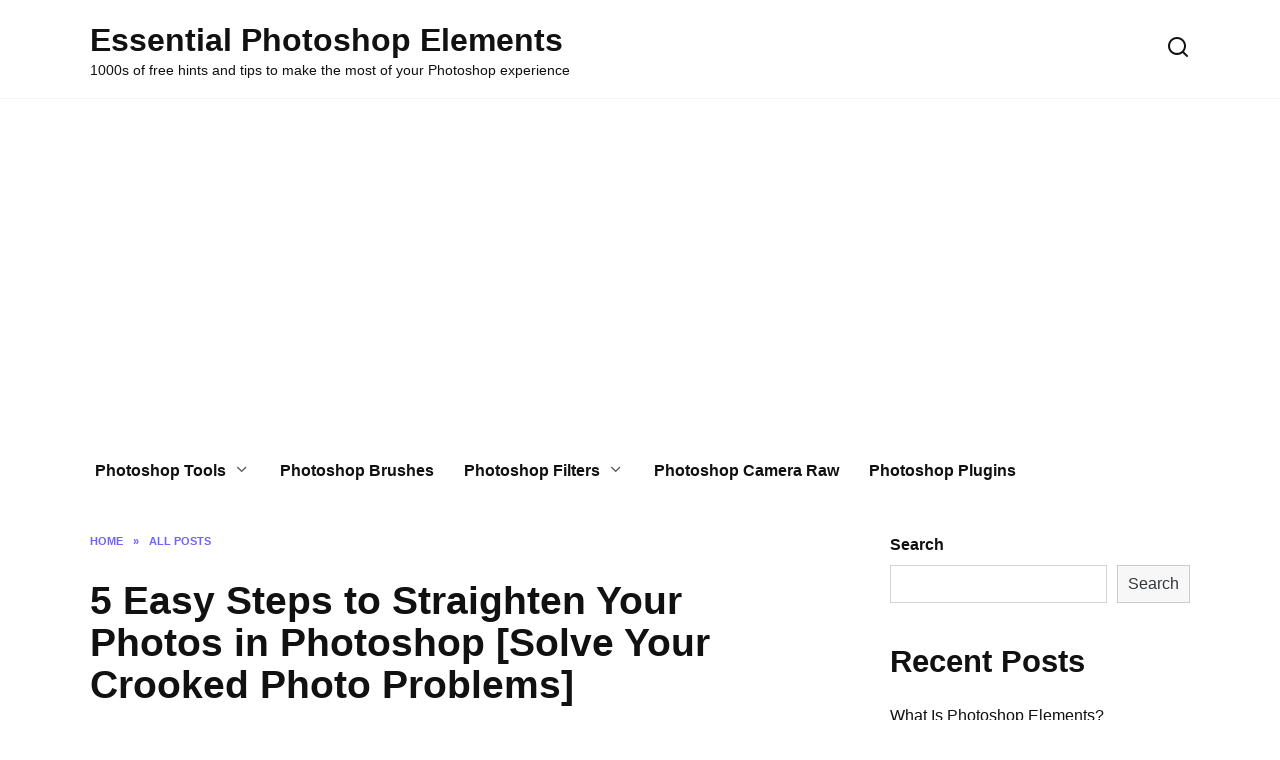

--- FILE ---
content_type: text/html; charset=UTF-8
request_url: https://essential-photoshop-elements.com/5-easy-steps-to-straighten-your-photos-in-photoshop-solve-your-crooked-photo-problems/
body_size: 20126
content:
<!doctype html><html dir="ltr" lang="en-US" prefix="og: https://ogp.me/ns#"><head><meta charset="UTF-8"><meta name="viewport" content="width=device-width, initial-scale=1"><title>5 Easy Steps to Straighten Your Photos in Photoshop [Solve Your Crooked Photo Problems] - Essential Photoshop Elements (UPDATE 👍)</title><meta name="description" content="Short answer: Straighten photo in Photoshop Straightening a crooked photo in Photoshop can easily be done using the Crop tool. Select the tool, then click and drag along the horizon line or any other straight edge. Go to Image &gt; Rotate Canvas &gt; Arbitrary to automatically straighten your image based on your crop selection. The" /><meta name="robots" content="max-image-preview:large" /><link rel="canonical" href="https://essential-photoshop-elements.com/5-easy-steps-to-straighten-your-photos-in-photoshop-solve-your-crooked-photo-problems/" /><meta name="generator" content="All in One SEO (AIOSEO) 4.8.4.1" /><meta property="og:locale" content="en_US" /><meta property="og:site_name" content="Essential Photoshop Elements - 1000s of free hints and tips to make the most of your Photoshop experience" /><meta property="og:type" content="article" /><meta property="og:title" content="5 Easy Steps to Straighten Your Photos in Photoshop [Solve Your Crooked Photo Problems] - Essential Photoshop Elements (UPDATE 👍)" /><meta property="og:description" content="Short answer: Straighten photo in Photoshop Straightening a crooked photo in Photoshop can easily be done using the Crop tool. Select the tool, then click and drag along the horizon line or any other straight edge. Go to Image &gt; Rotate Canvas &gt; Arbitrary to automatically straighten your image based on your crop selection. The" /><meta property="og:url" content="https://essential-photoshop-elements.com/5-easy-steps-to-straighten-your-photos-in-photoshop-solve-your-crooked-photo-problems/" /><meta property="article:published_time" content="2023-03-02T07:18:31+00:00" /><meta property="article:modified_time" content="2023-03-02T07:18:31+00:00" /><meta name="twitter:card" content="summary_large_image" /><meta name="twitter:title" content="5 Easy Steps to Straighten Your Photos in Photoshop [Solve Your Crooked Photo Problems] - Essential Photoshop Elements (UPDATE 👍)" /><meta name="twitter:description" content="Short answer: Straighten photo in Photoshop Straightening a crooked photo in Photoshop can easily be done using the Crop tool. Select the tool, then click and drag along the horizon line or any other straight edge. Go to Image &gt; Rotate Canvas &gt; Arbitrary to automatically straighten your image based on your crop selection. The" /><link href='https://fonts.gstatic.com' crossorigin='anonymous' rel='preconnect' /><link href='https://fonts.googleapis.com' rel='preconnect' /><link href='https://connect.facebook.net' rel='preconnect' /><link href='https://www.google-analytics.com' rel='preconnect' /><link href='https://www.googletagmanager.com' rel='preconnect' /><link rel="alternate" title="oEmbed (JSON)" type="application/json+oembed" href="https://essential-photoshop-elements.com/wp-json/oembed/1.0/embed?url=https%3A%2F%2Fessential-photoshop-elements.com%2F5-easy-steps-to-straighten-your-photos-in-photoshop-solve-your-crooked-photo-problems%2F" /><link rel="alternate" title="oEmbed (XML)" type="text/xml+oembed" href="https://essential-photoshop-elements.com/wp-json/oembed/1.0/embed?url=https%3A%2F%2Fessential-photoshop-elements.com%2F5-easy-steps-to-straighten-your-photos-in-photoshop-solve-your-crooked-photo-problems%2F&#038;format=xml" /><style id='wp-img-auto-sizes-contain-inline-css' type='text/css'>img:is([sizes=auto i],[sizes^="auto," i]){contain-intrinsic-size:3000px 1500px}</style><style id='classic-theme-styles-inline-css' type='text/css'>/*! This file is auto-generated */
.wp-block-button__link{color:#fff;background-color:#32373c;border-radius:9999px;box-shadow:none;text-decoration:none;padding:calc(.667em + 2px) calc(1.333em + 2px);font-size:1.125em}.wp-block-file__button{background:#32373c;color:#fff;text-decoration:none}</style><link rel='stylesheet' id='reboot-style-cleared-css' href='https://essential-photoshop-elements.com/wp-content/plugins/optimify/assets/css/reboot-cleared.min.css'  media='all' /> <script type="text/javascript" src="https://essential-photoshop-elements.com/wp-includes/js/jquery/jquery.min.js" id="jquery-core-js"></script> <link rel="https://api.w.org/" href="https://essential-photoshop-elements.com/wp-json/" /><link rel="alternate" title="JSON" type="application/json" href="https://essential-photoshop-elements.com/wp-json/wp/v2/posts/8306" /><link rel="EditURI" type="application/rsd+xml" title="RSD" href="https://essential-photoshop-elements.com/xmlrpc.php?rsd" /><meta name="generator" content="WordPress 6.9" /><link rel='shortlink' href='https://essential-photoshop-elements.com/?p=8306' />  <script defer src="https://www.googletagmanager.com/gtag/js?id=G-TW15HHKBP1"></script> <script defer src="[data-uri]"></script> <script async src="https://pagead2.googlesyndication.com/pagead/js/adsbygoogle.js?client=ca-pub-3548595283920585"
     crossorigin="anonymous"></script> <script type="application/ld+json">{"@context":"https://schema.org","@type":"FAQPage","name":"Common FAQs About Straightening Photos in Photoshop, Answered!","description":"Straightening a crooked photo in Photoshop can easily be done using the Crop tool. Select the tool, then click and drag along the horizon line or any other straight edge. Go to Image > Rotate Canvas > Arbitrary to automatically straighten your image based on your crop selection.","mainEntity":[{"@type":"Question","name":"Q1: What's The Most Straightforward Method Of Fixing A Crooked Image?","acceptedAnswer":{"@type":"Answer","text":"Ans: The easiest way to straighten a crooked image on Photoshop is using the ruler tool. With this tool selected from the toolbox menu on the left side of your workspace, draw a line along any edge of the image that should be straight (such as a horizon or building facade), then go to Image > Image Rotation > Arbitrary…"}},{"@type":"Question","name":"Q2: Won't Straightening An Image And Cropping It Result In The Loss Of Image Detail?","acceptedAnswer":{"@type":"Answer","text":"Ans: Yes and No! When you need to crop your crooked photograph during correcting its arrangement for sharpness, you'll definitely lose some information as per its original state. However, modern digital cameras capture high-resolution images allowing even minor chances when cropping that usually don't cause noticeable deterioration."}},{"@type":"Question","name":"Q3: Is It Possible To Batch-Straighten Multiple Photos At Once?","acceptedAnswer":{"@type":"Answer","text":"Ans: If you've multiple crooked images waiting for editing purposes and want them fixed fastly without eating much time- Photo Mechanic Plus is here for instant and batch editing needs! This software not only helps you organize & select photos but also offers quick rotation correction solutions to straighten all kinds of misaligned pictures efficiently."}},{"@type":"Question","name":"Q4: Can You Correct Fish Eye Distortion Using These Methods Too?","acceptedAnswer":{"@type":"Answer","text":"Ans: Yes! For fixing fisheye distortion or wide-angle lenses' curvature distortion, Photoshop's `Adaptive Wide Angle` filter is the go-to method! The tool automatically reduces distortions and adjusts perspective by allowing you to draw grids or lines on your photo to indicate which elements should be made straight or even."}},{"@type":"Question","name":"Q5: Any Other Tips Or Common Mistakes To Avoid?","acceptedAnswer":{"@type":"Answer","text":"Ans: Always make sure to shoot in RAW format rather than JPEG. This way, you'll have more information available for correcting misaligned photos! Additionally, using the crop tool instead of the straighten option can often result in unnecessary cropping & cut-out of the required parts while fixing picture arrangements."}}]}</script><link rel="preload" href="https://essential-photoshop-elements.com/wp-content/themes/reboot/assets/fonts/wpshop-core.ttf" as="font" crossorigin><link rel="prefetch" href="https://essential-photoshop-elements.com/wp-content/uploads/2023/04/tamlier_unsplash_5-Easy-Steps-to-Straighten-Your-Photos-in-Photoshop--5BSolve-Your-Crooked-Photo-Problems-5D_1681680492.webp" as="image" crossorigin><link rel="icon" href="https://essential-photoshop-elements.com/wp-content/uploads/2023/03/cropped-essential-photoshop-elements-150x150.webp" sizes="32x32" /><link rel="icon" href="https://essential-photoshop-elements.com/wp-content/uploads/2023/03/cropped-essential-photoshop-elements-300x300.webp" sizes="192x192" /><link rel="apple-touch-icon" href="https://essential-photoshop-elements.com/wp-content/uploads/2023/03/cropped-essential-photoshop-elements-300x300.webp" /><meta name="msapplication-TileImage" content="https://essential-photoshop-elements.com/wp-content/uploads/2023/03/cropped-essential-photoshop-elements-300x300.webp" /><style id='wp-block-categories-inline-css' type='text/css'>.wp-block-categories{box-sizing:border-box}.wp-block-categories.alignleft{margin-right:2em}.wp-block-categories.alignright{margin-left:2em}.wp-block-categories.wp-block-categories-dropdown.aligncenter{text-align:center}.wp-block-categories .wp-block-categories__label{display:block;width:100%}</style><style id='wp-block-heading-inline-css' type='text/css'>h1:where(.wp-block-heading).has-background,h2:where(.wp-block-heading).has-background,h3:where(.wp-block-heading).has-background,h4:where(.wp-block-heading).has-background,h5:where(.wp-block-heading).has-background,h6:where(.wp-block-heading).has-background{padding:1.25em 2.375em}h1.has-text-align-left[style*=writing-mode]:where([style*=vertical-lr]),h1.has-text-align-right[style*=writing-mode]:where([style*=vertical-rl]),h2.has-text-align-left[style*=writing-mode]:where([style*=vertical-lr]),h2.has-text-align-right[style*=writing-mode]:where([style*=vertical-rl]),h3.has-text-align-left[style*=writing-mode]:where([style*=vertical-lr]),h3.has-text-align-right[style*=writing-mode]:where([style*=vertical-rl]),h4.has-text-align-left[style*=writing-mode]:where([style*=vertical-lr]),h4.has-text-align-right[style*=writing-mode]:where([style*=vertical-rl]),h5.has-text-align-left[style*=writing-mode]:where([style*=vertical-lr]),h5.has-text-align-right[style*=writing-mode]:where([style*=vertical-rl]),h6.has-text-align-left[style*=writing-mode]:where([style*=vertical-lr]),h6.has-text-align-right[style*=writing-mode]:where([style*=vertical-rl]){rotate:180deg}</style><style id='wp-block-latest-posts-inline-css' type='text/css'>.wp-block-latest-posts{box-sizing:border-box}.wp-block-latest-posts.alignleft{margin-right:2em}.wp-block-latest-posts.alignright{margin-left:2em}.wp-block-latest-posts.wp-block-latest-posts__list{list-style:none}.wp-block-latest-posts.wp-block-latest-posts__list li{clear:both;overflow-wrap:break-word}.wp-block-latest-posts.is-grid{display:flex;flex-wrap:wrap}.wp-block-latest-posts.is-grid li{margin:0 1.25em 1.25em 0;width:100%}@media (min-width:600px){.wp-block-latest-posts.columns-2 li{width:calc(50% - .625em)}.wp-block-latest-posts.columns-2 li:nth-child(2n){margin-right:0}.wp-block-latest-posts.columns-3 li{width:calc(33.33333% - .83333em)}.wp-block-latest-posts.columns-3 li:nth-child(3n){margin-right:0}.wp-block-latest-posts.columns-4 li{width:calc(25% - .9375em)}.wp-block-latest-posts.columns-4 li:nth-child(4n){margin-right:0}.wp-block-latest-posts.columns-5 li{width:calc(20% - 1em)}.wp-block-latest-posts.columns-5 li:nth-child(5n){margin-right:0}.wp-block-latest-posts.columns-6 li{width:calc(16.66667% - 1.04167em)}.wp-block-latest-posts.columns-6 li:nth-child(6n){margin-right:0}}:root :where(.wp-block-latest-posts.is-grid){padding:0}:root :where(.wp-block-latest-posts.wp-block-latest-posts__list){padding-left:0}.wp-block-latest-posts__post-author,.wp-block-latest-posts__post-date{display:block;font-size:.8125em}.wp-block-latest-posts__post-excerpt,.wp-block-latest-posts__post-full-content{margin-bottom:1em;margin-top:.5em}.wp-block-latest-posts__featured-image a{display:inline-block}.wp-block-latest-posts__featured-image img{height:auto;max-width:100%;width:auto}.wp-block-latest-posts__featured-image.alignleft{float:left;margin-right:1em}.wp-block-latest-posts__featured-image.alignright{float:right;margin-left:1em}.wp-block-latest-posts__featured-image.aligncenter{margin-bottom:1em;text-align:center}</style><style id='wp-block-search-inline-css' type='text/css'>.wp-block-search__button{margin-left:10px;word-break:normal}.wp-block-search__button.has-icon{line-height:0}.wp-block-search__button svg{height:1.25em;min-height:24px;min-width:24px;width:1.25em;fill:currentColor;vertical-align:text-bottom}:where(.wp-block-search__button){border:1px solid #ccc;padding:6px 10px}.wp-block-search__inside-wrapper{display:flex;flex:auto;flex-wrap:nowrap;max-width:100%}.wp-block-search__label{width:100%}.wp-block-search.wp-block-search__button-only .wp-block-search__button{box-sizing:border-box;display:flex;flex-shrink:0;justify-content:center;margin-left:0;max-width:100%}.wp-block-search.wp-block-search__button-only .wp-block-search__inside-wrapper{min-width:0!important;transition-property:width}.wp-block-search.wp-block-search__button-only .wp-block-search__input{flex-basis:100%;transition-duration:.3s}.wp-block-search.wp-block-search__button-only.wp-block-search__searchfield-hidden,.wp-block-search.wp-block-search__button-only.wp-block-search__searchfield-hidden .wp-block-search__inside-wrapper{overflow:hidden}.wp-block-search.wp-block-search__button-only.wp-block-search__searchfield-hidden .wp-block-search__input{border-left-width:0!important;border-right-width:0!important;flex-basis:0;flex-grow:0;margin:0;min-width:0!important;padding-left:0!important;padding-right:0!important;width:0!important}:where(.wp-block-search__input){appearance:none;border:1px solid #949494;flex-grow:1;font-family:inherit;font-size:inherit;font-style:inherit;font-weight:inherit;letter-spacing:inherit;line-height:inherit;margin-left:0;margin-right:0;min-width:3rem;padding:8px;text-decoration:unset!important;text-transform:inherit}:where(.wp-block-search__button-inside .wp-block-search__inside-wrapper){background-color:#fff;border:1px solid #949494;box-sizing:border-box;padding:4px}:where(.wp-block-search__button-inside .wp-block-search__inside-wrapper) .wp-block-search__input{border:none;border-radius:0;padding:0 4px}:where(.wp-block-search__button-inside .wp-block-search__inside-wrapper) .wp-block-search__input:focus{outline:none}:where(.wp-block-search__button-inside .wp-block-search__inside-wrapper) :where(.wp-block-search__button){padding:4px 8px}.wp-block-search.aligncenter .wp-block-search__inside-wrapper{margin:auto}.wp-block[data-align=right] .wp-block-search.wp-block-search__button-only .wp-block-search__inside-wrapper{float:right}</style><style id='wp-block-search-theme-inline-css' type='text/css'>.wp-block-search .wp-block-search__label{font-weight:700}.wp-block-search__button{border:1px solid #ccc;padding:.375em .625em}</style><style id='wp-block-group-inline-css' type='text/css'>.wp-block-group{box-sizing:border-box}:where(.wp-block-group.wp-block-group-is-layout-constrained){position:relative}</style><style id='wp-block-group-theme-inline-css' type='text/css'>:where(.wp-block-group.has-background){padding:1.25em 2.375em}</style><style id='global-styles-inline-css' type='text/css'>:root{--wp--preset--aspect-ratio--square:1;--wp--preset--aspect-ratio--4-3:4/3;--wp--preset--aspect-ratio--3-4:3/4;--wp--preset--aspect-ratio--3-2:3/2;--wp--preset--aspect-ratio--2-3:2/3;--wp--preset--aspect-ratio--16-9:16/9;--wp--preset--aspect-ratio--9-16:9/16;--wp--preset--color--black:#000;--wp--preset--color--cyan-bluish-gray:#abb8c3;--wp--preset--color--white:#fff;--wp--preset--color--pale-pink:#f78da7;--wp--preset--color--vivid-red:#cf2e2e;--wp--preset--color--luminous-vivid-orange:#ff6900;--wp--preset--color--luminous-vivid-amber:#fcb900;--wp--preset--color--light-green-cyan:#7bdcb5;--wp--preset--color--vivid-green-cyan:#00d084;--wp--preset--color--pale-cyan-blue:#8ed1fc;--wp--preset--color--vivid-cyan-blue:#0693e3;--wp--preset--color--vivid-purple:#9b51e0;--wp--preset--gradient--vivid-cyan-blue-to-vivid-purple:linear-gradient(135deg,#0693e3 0%,#9b51e0 100%);--wp--preset--gradient--light-green-cyan-to-vivid-green-cyan:linear-gradient(135deg,#7adcb4 0%,#00d082 100%);--wp--preset--gradient--luminous-vivid-amber-to-luminous-vivid-orange:linear-gradient(135deg,#fcb900 0%,#ff6900 100%);--wp--preset--gradient--luminous-vivid-orange-to-vivid-red:linear-gradient(135deg,#ff6900 0%,#cf2e2e 100%);--wp--preset--gradient--very-light-gray-to-cyan-bluish-gray:linear-gradient(135deg,#eee 0%,#a9b8c3 100%);--wp--preset--gradient--cool-to-warm-spectrum:linear-gradient(135deg,#4aeadc 0%,#9778d1 20%,#cf2aba 40%,#ee2c82 60%,#fb6962 80%,#fef84c 100%);--wp--preset--gradient--blush-light-purple:linear-gradient(135deg,#ffceec 0%,#9896f0 100%);--wp--preset--gradient--blush-bordeaux:linear-gradient(135deg,#fecda5 0%,#fe2d2d 50%,#6b003e 100%);--wp--preset--gradient--luminous-dusk:linear-gradient(135deg,#ffcb70 0%,#c751c0 50%,#4158d0 100%);--wp--preset--gradient--pale-ocean:linear-gradient(135deg,#fff5cb 0%,#b6e3d4 50%,#33a7b5 100%);--wp--preset--gradient--electric-grass:linear-gradient(135deg,#caf880 0%,#71ce7e 100%);--wp--preset--gradient--midnight:linear-gradient(135deg,#020381 0%,#2874fc 100%);--wp--preset--font-size--small:19.5px;--wp--preset--font-size--medium:20px;--wp--preset--font-size--large:36.5px;--wp--preset--font-size--x-large:42px;--wp--preset--font-size--normal:22px;--wp--preset--font-size--huge:49.5px;--wp--preset--spacing--20:.44rem;--wp--preset--spacing--30:.67rem;--wp--preset--spacing--40:1rem;--wp--preset--spacing--50:1.5rem;--wp--preset--spacing--60:2.25rem;--wp--preset--spacing--70:3.38rem;--wp--preset--spacing--80:5.06rem;--wp--preset--shadow--natural:6px 6px 9px rgba(0,0,0,.2);--wp--preset--shadow--deep:12px 12px 50px rgba(0,0,0,.4);--wp--preset--shadow--sharp:6px 6px 0px rgba(0,0,0,.2);--wp--preset--shadow--outlined:6px 6px 0px -3px #fff,6px 6px #000;--wp--preset--shadow--crisp:6px 6px 0px #000}:where(.is-layout-flex){gap:.5em}:where(.is-layout-grid){gap:.5em}body .is-layout-flex{display:flex}.is-layout-flex{flex-wrap:wrap;align-items:center}.is-layout-flex>:is(*,div){margin:0}body .is-layout-grid{display:grid}.is-layout-grid>:is(*,div){margin:0}:where(.wp-block-columns.is-layout-flex){gap:2em}:where(.wp-block-columns.is-layout-grid){gap:2em}:where(.wp-block-post-template.is-layout-flex){gap:1.25em}:where(.wp-block-post-template.is-layout-grid){gap:1.25em}.has-black-color{color:var(--wp--preset--color--black) !important}.has-cyan-bluish-gray-color{color:var(--wp--preset--color--cyan-bluish-gray) !important}.has-white-color{color:var(--wp--preset--color--white) !important}.has-pale-pink-color{color:var(--wp--preset--color--pale-pink) !important}.has-vivid-red-color{color:var(--wp--preset--color--vivid-red) !important}.has-luminous-vivid-orange-color{color:var(--wp--preset--color--luminous-vivid-orange) !important}.has-luminous-vivid-amber-color{color:var(--wp--preset--color--luminous-vivid-amber) !important}.has-light-green-cyan-color{color:var(--wp--preset--color--light-green-cyan) !important}.has-vivid-green-cyan-color{color:var(--wp--preset--color--vivid-green-cyan) !important}.has-pale-cyan-blue-color{color:var(--wp--preset--color--pale-cyan-blue) !important}.has-vivid-cyan-blue-color{color:var(--wp--preset--color--vivid-cyan-blue) !important}.has-vivid-purple-color{color:var(--wp--preset--color--vivid-purple) !important}.has-black-background-color{background-color:var(--wp--preset--color--black) !important}.has-cyan-bluish-gray-background-color{background-color:var(--wp--preset--color--cyan-bluish-gray) !important}.has-white-background-color{background-color:var(--wp--preset--color--white) !important}.has-pale-pink-background-color{background-color:var(--wp--preset--color--pale-pink) !important}.has-vivid-red-background-color{background-color:var(--wp--preset--color--vivid-red) !important}.has-luminous-vivid-orange-background-color{background-color:var(--wp--preset--color--luminous-vivid-orange) !important}.has-luminous-vivid-amber-background-color{background-color:var(--wp--preset--color--luminous-vivid-amber) !important}.has-light-green-cyan-background-color{background-color:var(--wp--preset--color--light-green-cyan) !important}.has-vivid-green-cyan-background-color{background-color:var(--wp--preset--color--vivid-green-cyan) !important}.has-pale-cyan-blue-background-color{background-color:var(--wp--preset--color--pale-cyan-blue) !important}.has-vivid-cyan-blue-background-color{background-color:var(--wp--preset--color--vivid-cyan-blue) !important}.has-vivid-purple-background-color{background-color:var(--wp--preset--color--vivid-purple) !important}.has-black-border-color{border-color:var(--wp--preset--color--black) !important}.has-cyan-bluish-gray-border-color{border-color:var(--wp--preset--color--cyan-bluish-gray) !important}.has-white-border-color{border-color:var(--wp--preset--color--white) !important}.has-pale-pink-border-color{border-color:var(--wp--preset--color--pale-pink) !important}.has-vivid-red-border-color{border-color:var(--wp--preset--color--vivid-red) !important}.has-luminous-vivid-orange-border-color{border-color:var(--wp--preset--color--luminous-vivid-orange) !important}.has-luminous-vivid-amber-border-color{border-color:var(--wp--preset--color--luminous-vivid-amber) !important}.has-light-green-cyan-border-color{border-color:var(--wp--preset--color--light-green-cyan) !important}.has-vivid-green-cyan-border-color{border-color:var(--wp--preset--color--vivid-green-cyan) !important}.has-pale-cyan-blue-border-color{border-color:var(--wp--preset--color--pale-cyan-blue) !important}.has-vivid-cyan-blue-border-color{border-color:var(--wp--preset--color--vivid-cyan-blue) !important}.has-vivid-purple-border-color{border-color:var(--wp--preset--color--vivid-purple) !important}.has-vivid-cyan-blue-to-vivid-purple-gradient-background{background:var(--wp--preset--gradient--vivid-cyan-blue-to-vivid-purple) !important}.has-light-green-cyan-to-vivid-green-cyan-gradient-background{background:var(--wp--preset--gradient--light-green-cyan-to-vivid-green-cyan) !important}.has-luminous-vivid-amber-to-luminous-vivid-orange-gradient-background{background:var(--wp--preset--gradient--luminous-vivid-amber-to-luminous-vivid-orange) !important}.has-luminous-vivid-orange-to-vivid-red-gradient-background{background:var(--wp--preset--gradient--luminous-vivid-orange-to-vivid-red) !important}.has-very-light-gray-to-cyan-bluish-gray-gradient-background{background:var(--wp--preset--gradient--very-light-gray-to-cyan-bluish-gray) !important}.has-cool-to-warm-spectrum-gradient-background{background:var(--wp--preset--gradient--cool-to-warm-spectrum) !important}.has-blush-light-purple-gradient-background{background:var(--wp--preset--gradient--blush-light-purple) !important}.has-blush-bordeaux-gradient-background{background:var(--wp--preset--gradient--blush-bordeaux) !important}.has-luminous-dusk-gradient-background{background:var(--wp--preset--gradient--luminous-dusk) !important}.has-pale-ocean-gradient-background{background:var(--wp--preset--gradient--pale-ocean) !important}.has-electric-grass-gradient-background{background:var(--wp--preset--gradient--electric-grass) !important}.has-midnight-gradient-background{background:var(--wp--preset--gradient--midnight) !important}.has-small-font-size{font-size:var(--wp--preset--font-size--small) !important}.has-medium-font-size{font-size:var(--wp--preset--font-size--medium) !important}.has-large-font-size{font-size:var(--wp--preset--font-size--large) !important}.has-x-large-font-size{font-size:var(--wp--preset--font-size--x-large) !important}</style></head><body class="wp-singular post-template-default single single-post postid-8306 single-format-standard wp-embed-responsive wp-theme-reboot sidebar-right"><div id="page" class="site"> <a class="skip-link screen-reader-text" href="#content"><!--noindex-->Skip to content<!--/noindex--></a><div class="search-screen-overlay js-search-screen-overlay"></div><div class="search-screen js-search-screen"><form role="search" method="get" class="search-form" action="https://essential-photoshop-elements.com/"> <label> <span class="screen-reader-text"><!--noindex-->Search for:<!--/noindex--></span> <input type="search" class="search-field" placeholder="Search…" value="" name="s"> </label> <button type="submit" class="search-submit"></button></form></div><header id="masthead" class="site-header full" itemscope itemtype="http://schema.org/WPHeader"><div class="site-header-inner fixed"><div class="humburger js-humburger"><span></span><span></span><span></span></div><div class="site-branding"><div class="site-branding__body"><div class="site-title"><a href="https://essential-photoshop-elements.com/">Essential Photoshop Elements</a></div><p class="site-description">1000s of free hints and tips to make the most of your Photoshop experience</p></div></div><div class="header-search"> <span class="search-icon js-search-icon"></span></div></div></header><nav id="site-navigation" class="main-navigation fixed" itemscope itemtype="http://schema.org/SiteNavigationElement"><div class="main-navigation-inner full"><div class="menu-menu-2-container"><ul id="header_menu" class="menu"><li id="menu-item-1783" class="menu-item menu-item-type-taxonomy menu-item-object-category current-post-ancestor current-menu-parent current-post-parent menu-item-has-children menu-item-1783"><a href="https://essential-photoshop-elements.com/category/photoshop-tools/">Photoshop Tools</a><ul class="sub-menu"><li id="menu-item-1788" class="menu-item menu-item-type-taxonomy menu-item-object-category menu-item-1788"><a href="https://essential-photoshop-elements.com/category/photoshop-keyboard-shortcuts/">Photoshop Keyboard Shortcuts</a></li><li id="menu-item-1790" class="menu-item menu-item-type-taxonomy menu-item-object-category menu-item-1790"><a href="https://essential-photoshop-elements.com/category/photoshop-file-formats/">Photoshop File Formats</a></li></ul></li><li id="menu-item-1784" class="menu-item menu-item-type-taxonomy menu-item-object-category menu-item-1784"><a href="https://essential-photoshop-elements.com/category/photoshop-brushes/">Photoshop Brushes</a></li><li id="menu-item-1785" class="menu-item menu-item-type-taxonomy menu-item-object-category menu-item-has-children menu-item-1785"><a href="https://essential-photoshop-elements.com/category/photoshop-filters/">Photoshop Filters</a><ul class="sub-menu"><li id="menu-item-1786" class="menu-item menu-item-type-taxonomy menu-item-object-category menu-item-1786"><a href="https://essential-photoshop-elements.com/category/photoshop-vector-drawing/">Photoshop Vector Drawing</a></li><li id="menu-item-1789" class="menu-item menu-item-type-taxonomy menu-item-object-category menu-item-1789"><a href="https://essential-photoshop-elements.com/category/photoshop-image-sharpening/">Photoshop Image Sharpening</a></li></ul></li><li id="menu-item-1787" class="menu-item menu-item-type-taxonomy menu-item-object-category menu-item-1787"><a href="https://essential-photoshop-elements.com/category/photoshop-camera-raw/">Photoshop Camera Raw</a></li><li id="menu-item-1791" class="menu-item menu-item-type-taxonomy menu-item-object-category menu-item-1791"><a href="https://essential-photoshop-elements.com/category/photoshop-plugins/">Photoshop Plugins</a></li></ul></div></div></nav><div class="mobile-menu-placeholder js-mobile-menu-placeholder"></div><div id="content" class="site-content fixed"><div class="site-content-inner"><div id="primary" class="content-area" itemscope itemtype="http://schema.org/Article"><main id="main" class="site-main article-card"><article id="post-8306" class="article-post post-8306 post type-post status-publish format-standard has-post-thumbnail  category-info category-photoshop-tools"><div class="breadcrumb" itemscope itemtype="http://schema.org/BreadcrumbList"><span class="breadcrumb-item" itemprop="itemListElement" itemscope itemtype="http://schema.org/ListItem"><a href="https://essential-photoshop-elements.com/" itemprop="item"><span itemprop="name">Home</span></a><meta itemprop="position" content="0"></span> <span class="breadcrumb-separator">»</span> <span class="breadcrumb-item" itemprop="itemListElement" itemscope itemtype="http://schema.org/ListItem"><a href="https://essential-photoshop-elements.com/category/info/" itemprop="item"><span itemprop="name">All Posts</span></a><meta itemprop="position" content="1"></span></div><h1 class="entry-title" itemprop="headline">5 Easy Steps to Straighten Your Photos in Photoshop [Solve Your Crooked Photo Problems]</h1><div class="entry-image post-card post-card__thumbnail"> <img src='[data-uri]' data-src='https://essential-photoshop-elements.com/wp-content/uploads/2023/04/tamlier_unsplash_5-Easy-Steps-to-Straighten-Your-Photos-in-Photoshop--5BSolve-Your-Crooked-Photo-Problems-5D_1681680492.webp' data-srcset='https://essential-photoshop-elements.com/wp-content/uploads/2023/04/tamlier_unsplash_5-Easy-Steps-to-Straighten-Your-Photos-in-Photoshop--5BSolve-Your-Crooked-Photo-Problems-5D_1681680492.webp 870w, https://essential-photoshop-elements.com/wp-content/uploads/2023/04/tamlier_unsplash_5-Easy-Steps-to-Straighten-Your-Photos-in-Photoshop--5BSolve-Your-Crooked-Photo-Problems-5D_1681680492-300x138.webp 300w, https://essential-photoshop-elements.com/wp-content/uploads/2023/04/tamlier_unsplash_5-Easy-Steps-to-Straighten-Your-Photos-in-Photoshop--5BSolve-Your-Crooked-Photo-Problems-5D_1681680492-768x353.webp 768w' sizes='(max-width: 870px) 100vw, 870px' class='optimify-lazy-img' loading='lazy' alt='5 Easy Steps to Straighten Your Photos in Photoshop [Solve Your Crooked Photo Problems]' width='870' height='400' /> <span class="post-card__category"><a href="https://essential-photoshop-elements.com/category/info/" itemprop="articleSection">All Posts</a></span></div><div class="entry-meta"> <span class="entry-time"><span class="entry-label">Reading</span> 17 min</span> <span class="entry-views"><span class="entry-label">Views</span> <span class="js-views-count" data-post_id="8306">204</span></span> <span class="entry-date"><span class="entry-label">Published by</span> <time itemprop="datePublished" datetime="2023-03-02">March 2, 2023</time></span> <span class="entry-date"><span class="entry-label">Modified by</span> <time itemprop="dateModified" datetime="2023-03-02">March 2, 2023</time></span></div><div class="entry-content" itemprop="articleBody"><div class="table-of-contents open"><div class="table-of-contents__header"><span class="table-of-contents__hide js-table-of-contents-hide">Contents</span></div><ol class="table-of-contents__list js-table-of-contents-list"><li class="level-1"><a href="#short-answer-straighten-photo-in-photoshop">Short answer: Straighten photo in Photoshop</a></li><li class="level-1"><a href="#the-top-5-facts-you-need-to-know-about-straightening">The Top 5 Facts You Need to Know About Straightening Photos in Photoshop</a></li><li class="level-1"><a href="#common-faqs-about-straightening-photos-in">Common FAQs About Straightening Photos in Photoshop, Answered!</a></li><li class="level-1"><a href="#pro-tips-for-achieving-perfectly-straight">Pro Tips for Achieving Perfectly Straight Photos in Adobe Photoshop</a></li><li class="level-1"><a href="#tools-and-techniques-for-straightening-your">Tools and Techniques for Straightening Your Images Like a Pro</a></li><li class="level-2"><a href="#1-use-grids-guides">1. Use Grids &amp; Guides</a></li><li class="level-2"><a href="#2-straighten-horizons-manually">2. Straighten Horizons Manually</a></li><li class="level-2"><a href="#3-make-use-of-artificial-intelligence-features">3. Make Use of Artificial Intelligence Features</a></li><li class="level-2"><a href="#4-make-use-of-tilt-shift-lenses">4. Make Use of Tilt-Shift Lenses</a></li><li class="level-1"><a href="#common-mistakes-to-avoid-when-straightening">Common Mistakes to Avoid When Straightening Your Photos in Photoshop</a></li><li class="level-1"><a href="#the-importance-of-properly-aligning-your">The Importance of Properly Aligning Your Images &#8211; Why Striving for Perfection Matters</a></li><li class="level-1"><a href="#table-with-useful-data">Table with useful data:</a></li></ol></div><h2 id="short-answer-straighten-photo-in-photoshop"><strong>Short answer: Straighten photo in Photoshop</strong></h2><p>Straightening a crooked photo in Photoshop can easily be done using the Crop tool. Select the tool, then click and drag along the horizon line or any other straight edge. Go to Image &gt; Rotate Canvas &gt; Arbitrary to automatically straighten your image based on your crop selection.</p><h2 id="the-top-5-facts-you-need-to-know-about-straightening"><strong>The Top 5 Facts You Need to Know About Straightening Photos in Photoshop<br /> </strong></h2><p>Straightening photos is one of the basic and essential editing skills you should know in Photoshop. It can make a significant difference in the final <a href="https://essential-photoshop-elements.com/creating-a-professional-image-border-in-photoshop-a-step-by-step-guide-with-statistics-and-tips/">image by making it look more professional</a> and appealing. Straightening photos might seem a simple task, but there are five critical facts that you need to keep in mind while doing it:</p><p><strong>1. Use the Ruler Tool</strong><br /> Photoshop offers different tools for <a href="https://essential-photoshop-elements.com/10-easy-steps-how-to-straighten-images-in-photoshop-a-beginners-guide/">straightening images,</a> such as Crop and Transform tools. However, the most accurate way to do this is by using the Ruler tool. Select the Ruler from your toolbar and <a href="https://essential-photoshop-elements.com/mastering-the-art-of-drawing-lines-in-photoshop-a-step-by-step-guide/">draw a line</a> along any edge that needs straightening. Photoshop will automatically <a href="https://essential-photoshop-elements.com/mastering-photoshops-auto-adjust-color-how-to-enhance-your-images-with-ease-step-by-step-guide-stats/">adjust your image</a> angle based on that line.</p><p><strong>2. Check your Grid Lines</strong><br /> After <a href="https://essential-photoshop-elements.com/10-easy-steps-how-to-straighten-images-in-photoshop-a-beginners-guide/">straightening an image,</a> you might notice some empty spaces around its edges, which likely result from adjusting its angles or perspectives. With the Grid lines turned on, check these areas within the canvas borders – now&#8217;s also an excellent time to crop those sections out.</p><p><strong>3. Always Duplicate Your Layer</strong><br /> Duplicating your layer before performing any <a href="https://essential-photoshop-elements.com/mastering-photoshop-how-to-display-and-adjust-brush-size-for-perfect-edits/">edits or adjustments</a> is crucial in Photoshop because it enables you to backtrack if changes don&#8217;t suit your preferences or when something goes wrong during editing &#8211; saving time redoing all previous work needed.</p><p><strong>4. Avoid Overcompensating</strong><br /> When straightening an image, avoid overcomplication by trying too hard with adjusting its angle; approaching excessively steep or slanted angles will make an image worse, <a href="https://essential-photoshop-elements.com/blend-two-photos-together-a-step-by-step-guide-to-creating-stunning-photo-composites-with-examples-and-stats/">creating unnecessary distortions and possibly damaging the overall composition</a> of color tone contrasts essential for bright visuals.</p><p><strong>5. The Level Adjustment option in Photoshop </strong><br /> The Level Adjustment option allows users to <a href="https://essential-photoshop-elements.com/5-tips-for-choosing-the-perfect-color-background-white-to-enhance-your-website-design-and-boost-engagement/">enhance brightness levels easily without breaking any colors</a> into fragments or losing integrity between pixels within their images &#8211; helping photographers gain effective corrections for visually satisfying results immediately.</p><p>In conclusion,</p><p>Straightening images might sound like a straightforward task but requires attention and detail-oriented methods for retouching images elegantly! It&#8217;s always best to follow these five facts to ensure optimal performance when <a href="https://essential-photoshop-elements.com/5-easy-steps-to-remove-people-from-photos-in-photoshop-solve-your-photo-editing-problems/">editing photos</a> &#8211; ultimately resulting in visually appealing images.</p><h2 id="common-faqs-about-straightening-photos-in">Common FAQs About Straightening Photos in Photoshop, Answered!<br /></h2><p>Straightening photos is a common problem that many photographers and designers face. Whether it&#8217;s due to improper composition, camera angle or just plain human error, a crooked photo can ruin an otherwise perfect shot.</p><p>Thankfully, Adobe Photoshop provides the <a href="https://essential-photoshop-elements.com/revamp-your-photos-with-ease-the-ultimate-guide-to-using-a-clothes-eraser-tool-for-photoshop-includes-step-by-step-instructions-and-impressive-stats/">tools necessary to rectify this issue with ease</a>. However, most people have several questions concerning the process of <a href="https://essential-photoshop-elements.com/mastering-photoshop-how-to-straighten-a-picture-step-by-step-guide-with-statistics-and-tips/">straightening their pictures</a> in Photoshop. Thus, in this <a href="https://essential-photoshop-elements.com/picture-perfect-how-to-insert-photos-into-your-blog-posts/">blog post</a>, we aim at addressing some common queries regarding the same.</p><p><strong>Q1: What&#8217;s The Most Straightforward Method Of Fixing A Crooked Image?</strong></p><p>Ans:  The easiest way to straighten a crooked image on Photoshop is using the ruler tool. With this <a href="https://essential-photoshop-elements.com/mastering-the-lasso-tool-a-step-by-step-guide-to-selecting-and-editing-with-precision-includes-tips-and-tricks-real-life-examples-and-stats/">tool selected</a> from the toolbox menu on the left side of your workspace, draw a line along any edge of the image that should be straight (such as a horizon or building facade), then go to Image &gt; Image Rotation &gt; Arbitrary and Photoshop will automatically rotate your image to resolve its alignment issues.</p><p><strong>Q2: Won&#8217;t Straightening An Image And Cropping It Result In The Loss Of Image Detail?</strong></p><p>Ans: Yes and No! When you need to crop your crooked photograph during correcting its arrangement for sharpness, you&#8217;ll definitely lose some information as per its original state. However, modern digital <a href="https://essential-photoshop-elements.com/transforming-your-images-the-benefits-of-converting-jpg-to-camera-raw/">cameras capture high-resolution images</a> allowing even minor chances when cropping that usually don&#8217;t cause noticeable deterioration.</p><p><strong>Q3: Is It Possible To Batch-Straighten Multiple Photos At Once?</strong></p><p>Ans: If you&#8217;ve <a href="https://essential-photoshop-elements.com/effortlessly-resize-multiple-images-with-photoshop-elements-bulk-resize/">multiple crooked images</a> waiting for editing purposes and want them fixed fastly without eating much time- Photo Mechanic Plus is here for instant and batch editing needs! This software not only helps you organize &amp; select photos but also offers quick rotation correction solutions to straighten all kinds of misaligned pictures efficiently.</p><p><strong>Q4: Can You Correct Fish Eye Distortion Using These Methods Too?</strong></p><p>Ans: Yes! For fixing fisheye distortion or wide-angle lenses&#8217; curvature distortion, Photoshop&#8217;s `Adaptive Wide Angle` filter is the go-to method! The tool automatically reduces distortions and adjusts perspective by allowing you to draw grids or lines on your <a href="https://essential-photoshop-elements.com/enhance-your-photos-with-photoshop-elements-adding-a-background-layer/">photo to indicate which elements</a> should be made straight or even.</p><p><strong>Q5: Any Other Tips Or Common Mistakes To Avoid?</strong></p><p>Ans: Always make sure to shoot in RAW format rather than JPEG. This way, you&#8217;ll have more information available for <a href="https://essential-photoshop-elements.com/unlock-perfect-photos-how-automatic-color-correction-solves-your-editing-woes-with-stats-and-tips/">correcting misaligned photos</a>! Additionally, using the crop <a href="https://essential-photoshop-elements.com/finding-your-way-navigating-photoshops-tool-options/">tool instead of the straighten option</a> can often result in unnecessary cropping &amp; cut-out of the required parts while fixing picture arrangements.</p><p>In conclusion, <a href="https://essential-photoshop-elements.com/revive-your-dull-images-how-to-fix-my-photoshop-colors-all-gray-step-by-step-guide-with-stats/">fixing Crooked images</a> through Photoshop is a straightforward task. By following the above mentioned simple tips and techniques and with enough patience and practice, anyone can <a href="https://essential-photoshop-elements.com/mastering-the-photoshop-blur-tool-a-step-by-step-guide-to-achieving-professional-results-with-real-life-examples-and-stats/">achieve professional-looking results</a> effortlessly!</p><h2 id="pro-tips-for-achieving-perfectly-straight">Pro Tips for Achieving Perfectly Straight Photos in Adobe Photoshop<br /></h2><p>We’ve all been there – you’re scrolling through Instagram and come across a beautifully curated feed with perfectly straight lines that make your eye dance with joy. And then you think to yourself, “How do they get those photos so straight?” The answer: Adobe Photoshop. With the right tools and techniques, achieving perfectly straight photos in Photoshop is easier than you might think.</p><p>Here are some pro <a href="https://essential-photoshop-elements.com/boost-your-image-quality-a-step-by-step-guide-on-how-to-increase-resolution-in-photoshop-elements-with-statistics-and-tips-for-beginners/">tips for creating flawlessly aligned images</a> that will take your photography to the next level:</p><p><strong>1. Use the Ruler Tool</strong></p><p>The <a href="https://essential-photoshop-elements.com/mastering-precision-how-to-use-the-photoshop-ruler-tool-for-perfectly-aligned-designs/">ruler tool in Photoshop is essential in aligning</a> crooked or slanted images. To use it, <a href="https://essential-photoshop-elements.com/mastering-the-magnetic-lasso-tool-a-step-by-step-guide-to-effortlessly-selecting-objects-with-tips-and-tricks-from-a-pro-designer/">select the “Ruler” tool from the toolbar</a> on the left-hand side of your screen, and draw a line along a horizontal or vertical reference point in your photo (such as a horizon line). Then go to “Image,” select “Rotate Canvas,” and choose “Arbitrary.” Photoshop will automatically calculate the angle needed to rotate the canvas and align it with your chosen reference point.</p><p><strong>2. Crop it Like It’s Hot</strong></p><p>Cropping can be an <a href="https://essential-photoshop-elements.com/transform-your-photos-with-photoshop-how-to-add-a-stunning-sky-effect/">effective technique for fixing tilted or uneven photos</a>. Simply select the Crop Tool from the toolbar and outline where you want to crop (making sure to keep important points of interest within frame) by <a href="https://essential-photoshop-elements.com/mastering-photoshop-how-to-drag-one-image-onto-another-step-by-step-guide-with-statistics-and-tips/">dragging over your image</a> until you’re satisfied with its alignment.</p><p><strong>3. Straighten Up</strong></p><p>If you have an <a href="https://essential-photoshop-elements.com/resize-your-images-with-ease-a-step-by-step-guide-to-using-photoshop-elements-including-statistics-and-tips/">image in which only certain elements</a> need straightening – say for instance, a building off-center in relation to other features – using Photoshop’s “Straighten” function might be just what you need! In this case, place <a href="https://essential-photoshop-elements.com/master-the-art-of-blurring-two-images-together-in-photoshop-a-step-by-step-guide-with-statistics-and-examples/">two guides</a> on either side of what needs leveling-out. Once selected, go into Image&gt;Transform&gt;Arbitrary Rotation then enter how much rotation needed before hitting Apply Transformation.</p><p><strong>4. Utilise Perspective Warp</strong></p><p>While Perspective Warp takes some time getting used-to , once <a href="https://essential-photoshop-elements.com/master-the-art-of-blurring-two-images-together-in-photoshop-a-step-by-step-guide-with-statistics-and-examples/">mastered it helps transform perspective-distorted images</a> quickly &amp; efficiently &#8211; great for groups photos or landscapes. After <a href="https://essential-photoshop-elements.com/mastering-the-lasso-tool-a-step-by-step-guide-to-selecting-and-editing-with-precision-includes-tips-and-tricks-real-life-examples-and-stats/">selecting the Perspective Warp tool</a> from its location in Photoshop&#8217;s Filter Menu, anchor four specific points around your reference object which will automatically adjust its shape based on their locations.</p><p><strong>5. Turn to Guides</strong></p><p>The humble <a href="https://essential-photoshop-elements.com/mastering-hand-tool-techniques-in-photoshop-a-step-by-step-guide-with-stats-and-stories/">guide has long been a trusty helping hand</a> for creatives working with images and design work alike. When <a href="https://essential-photoshop-elements.com/say-goodbye-to-red-eyes-cousin-how-to-edit-white-eyes-in-pictures/">editing pictures</a> using PS, guides are an essential visual marker to keep in place when aligning elements such as horizon lines and edges. To utilize them go to &#8220;View&#8221; and click on &#8220;New Guide&#8221;.</p><p>So, there you have it – five pro tips for achieving perfectly straight photos in Adobe Photoshop. With these techniques at your disposal, you’ll be able to produce professional-grade images that are sure to impress any audience – whether on Instagram, your website or even print materials!</p><h2 id="tools-and-techniques-for-straightening-your">Tools and Techniques for Straightening Your Images Like a Pro<br /></h2><p>As a photographer or graphic designer, you know the importance of high-quality images. But even with the best camera and <a href="https://essential-photoshop-elements.com/5-proven-techniques-to-reduce-light-glare-in-photoshop-a-photographers-story-expert-tips/">lighting techniques,</a> it can be challenging to capture perfectly straightened pictures. Inaccurate angles, tilted horizons, and distorted perspectives are some <a href="https://essential-photoshop-elements.com/troubleshooting-photoshop-brackets-how-to-fix-common-issues-expert-tips-and-stats/">common issues</a> that arise when capturing images.</p><p>However, with the right set of <a href="https://essential-photoshop-elements.com/mastering-hand-tool-techniques-in-photoshop-a-step-by-step-guide-with-stats-and-stories/">tools and techniques,</a> you can easily fix such imperfections and make your images look neat and professional like a pro. Here&#8217;s what you need to know about straightening your images:</p><h3 id="1-use-grids-guides">1. Use Grids &amp; Guides</h3><p>One of the easiest ways to ensure your <a href="https://essential-photoshop-elements.com/master-the-art-of-blurring-two-images-together-in-photoshop-a-step-by-step-guide-with-statistics-and-examples/">images are levelled is by activating grids and guides</a> on your camera. These lines typically appear as a series of horizontal and vertical lines that divide your screen into several equal parts. By aligning elements in your <a href="https://essential-photoshop-elements.com/mastering-photoshop-how-to-easily-insert-images-into-frames-step-by-step-guide-with-stats-and-tips/">frame with these guides,</a> you can ensure that everything is aligned exactly as it should be.</p><p>Most popular cameras these days come with this functionality built-in but if not there are many good mobile apps for achieving this purpose like PhotoGrid.</p><h3 id="2-straighten-horizons-manually">2. Straighten Horizons Manually</h3><p>If there was no indication while taking photos or a photo is so off balance that using grids won&#8217;t help you much then another viable option would be going for manual adjustments in Photoshop or Lightroom; Adobe&#8217;s post-production software programs.</p><p>In these <a href="https://essential-photoshop-elements.com/mastering-layer-masks-how-to-turn-layer-mask-black-for-perfect-image-editing-step-by-step-guide-with-stats-and-tips/">image editing</a> software, use either the Ruler tool,[^1] which helps measure angles or rely on the level adjustment feature [^2].</p><p>The technique involves selecting this ruler option in either Adobe Photoshop/Lightroom or other comparable applications available according to preference; drawing along an ideal horizon <a href="https://essential-photoshop-elements.com/mastering-the-art-of-precision-a-guide-to-using-the-photoshop-line-tool/">line [[that needs populating]] and then rotating crop tool</a> until all lines up correctly[[also ADD SPECIAL COMMENTS HERE]].</p><h3 id="3-make-use-of-artificial-intelligence-features">3. Make Use of Artificial Intelligence Features</h3><p>There are many mobile applications like ‘Straighten’[ ] and other similar software that make use of this technique. They generally rely on <a href="https://essential-photoshop-elements.com/softening-image-edges-in-photoshop-a-step-by-step-guide-with-statistics-and-tips-for-beginners/">image recognition to determine their edge</a> cases before making the necessary diagonal stretch or compressing changes and provide images promptly adjusted as required.</p><h3 id="4-make-use-of-tilt-shift-lenses">4. Make Use of Tilt-Shift Lenses</h3><p>Though not a guaranteed universal solution, if you don&#8217;t want to spend much time editing through post-production then Til-shift lenses may be for you! This <a href="https://essential-photoshop-elements.com/unlock-your-creativity-with-high-quality-photoshop-settings-a-story-of-how-to-enhance-your-designs-expert-tips-and-statistics-included/">enhanced kind of lens design</a> allows for more advanced perspective control, with the ability to shift both vertically or horizontally according to photograph angle requirements either upwards/downward/lef/right orientation.</p><h2 id="common-mistakes-to-avoid-when-straightening">Common Mistakes to Avoid When Straightening Your Photos in Photoshop</h2><p>Straightening a photo can be a daunting task, especially if you have no idea what you are doing. But with the right approach and some basic knowledge of Photoshop tools, you can avoid common mistakes and <a href="https://essential-photoshop-elements.com/get-the-perfect-pout-how-to-achieve-glossy-lips-in-photoshop-step-by-step-guide-with-stats-and-tips/">achieve perfect</a> results every time.</p><p>Here are some of the most common mistakes to avoid when straightening your photos in Photoshop:</p><p>1. Not using the Ruler <a href="https://essential-photoshop-elements.com/mastering-the-measure-tool-in-photoshop-elements-a-step-by-step-guide-with-stats-and-tips/">tool to measure</a> angles accurately</p><p>One of the most important prerequisites for achieving a <a href="https://essential-photoshop-elements.com/picture-perfect-a-step-by-step-guide-to-inserting-photos-in-templates/">perfectly straightened photo</a> is measuring angles accurately. The Ruler tool in Photoshop can help you do just that by letting you <a href="https://essential-photoshop-elements.com/mastering-the-art-of-drawing-lines-in-photoshop-a-step-by-step-guide/">draw a line</a> along a horizontal or vertical reference point in your photo.</p><p>To use the Ruler tool, simply select it from the toolbar on the left side of your screen, click and drag a line along the reference point in your photo, then go to Image &gt; Image Rotation &gt; Arbitrary and click &#8220;OK&#8221; to rotate your image based on the angle measured with Ruler. This will ensure that your <a href="https://essential-photoshop-elements.com/mastering-opacity-how-to-use-the-slider-in-photoshop-for-perfectly-transparent-images-step-by-step-guide-with-stats-and-tips/">image is always perfectly</a> aligned with your chosen reference point.</p><p>2. Over-cropping or leaving too much white space</p><p>Another common mistake when straightening photos in Photoshop is over-cropping or not cropping enough. When cropping an image after rotating it, it&#8217;s essential to remember to leave enough space around the <a href="https://essential-photoshop-elements.com/mastering-feather-edges-in-photoshop-elements-a-comprehensive-guide/">edges so that none of the important elements</a> get cut off.</p><p>Alternatively, if there is too much empty <a href="https://essential-photoshop-elements.com/10-easy-ways-to-add-more-space-to-your-picture-solve-your-image-size-problems/">space around the edges of the image</a> after rotation, consider cropping it further until it looks balanced and aesthetically pleasing.</p><p>3. Ignoring Distortion Adjustment</p><p>If your camera lens has distortion such as barrel or pincushion which makes tall buildings look like they’re falling backward or short objects stretch out horizontally barreling outward from their midpoint respectively,you need to adjust them before proceeding anything else ,otherwise all other corrections will end up looking wacky . To correctly adjust distortion: head over to Menu  Filter -&gt; Lens Correction -&gt; Custom under Transform heading , drag slider around until pictures looks reasonably straight .</p><p>4. Not checking the &#8220;Constrain Crop&#8221; box</p><p>When <a href="https://essential-photoshop-elements.com/mastering-the-art-of-cropping-images-into-perfect-squares-in-photoshop/">cropping an image</a> in Photoshop to a new aspect ratio, it&#8217;s essential to remember to check the &#8220;Constrain Crop&#8221; box at the top of your toolbar on the left side of your screen. This will ensure that any <a href="https://essential-photoshop-elements.com/mastering-brush-size-quick-tips-for-changing-brush-size-in-photoshop/">changes you make to the aspect ratio or size</a> of your photo are applied evenly around all four edges, rather than just one or two.</p><p>5. Ignoring Horizon tilting after Straightening Image</p><p>Once you have applied adjustment layers and Cropped your Photo , zoom in and double-check edge straightness, horizon line and vertical lines with <a href="https://essential-photoshop-elements.com/mastering-the-photoshop-move-tool-a-step-by-step-guide-with-statistics-and-tips/">guides or by Attracting Horizontal Lines Using Ruler tool</a> by dragging over object that should be horizontal such as sea ,water level ensuring they are parallel with ruler guide.</p><p>In conclusion, straightening a photo can be a tricky task, but avoiding these common mistakes will help you achieve perfect results every time in Photoshop.Often practicing these <a href="https://essential-photoshop-elements.com/effortlessly-remove-people-from-your-photos-with-these-expert-photoshop-tips-step-by-step-guide/">tips will hone your photo</a> editing skills and save a lot of time when working on multiple images . Remember though , <a href="https://essential-photoshop-elements.com/mastering-the-art-of-putting-text-on-a-circle-in-photoshop/">put art</a> into technical precision to produce professional looking photographs for further enhancements afterward .</p><h2 id="the-importance-of-properly-aligning-your"><strong>The Importance of Properly Aligning Your Images &#8211; Why Striving for Perfection Matters</strong></h2><p>As someone who lives in the digital age, it&#8217;s no secret that images play a crucial role in our daily lives. From social media to marketing campaigns, blogs to websites, images are essential for engaging our audience and capturing their attention.</p><p>However, there is more to creating a captivating <a href="https://essential-photoshop-elements.com/5-easy-steps-to-save-your-selection-as-an-image-in-photoshop-solve-your-problem-with-useful-tips/">image than just clicking the camera button or selecting</a> an eye-catching picture from Google Images. In fact, one of the most vital aspects of compelling imagery is the alignment.</p><p>Alignment refers to how well your <a href="https://essential-photoshop-elements.com/5-proven-ways-to-make-image-text-clearer-a-story-of-frustration-and-solutions-for-bloggers-and-designers/">text and images</a> line up on a page or screen. Proper alignment makes it easier for viewers to scan and read <a href="https://essential-photoshop-elements.com/mastering-the-content-aware-move-tool-a-step-by-step-guide-to-effortlessly-move-objects-in-your-photos-with-statistics-and-examples/">content effortlessly,</a> which ultimately leads to better engagement with your brand or message.</p><p>So why does proper alignment matter so much? Here are some reasons:</p><p>1. Improves Legibility</p><p>Aligned <a href="https://essential-photoshop-elements.com/5-proven-ways-to-make-image-text-clearer-a-story-of-frustration-and-solutions-for-bloggers-and-designers/">images and text</a> make it easier for people to understand what they’re reading or looking at quickly. When everything on a page aligns properly &#8211; top-to-bottom, left-to-right &#8211; key information stands out more prominently against its environment. This is especially important when crafting headlines or captions that need immediate engagement.</p><p>2. Increases Professionalism</p><p>A professional look builds trust in your brand and content creator skills &#8211; after all multiple case studies show evidence of how design can affect <a href="https://essential-photoshop-elements.com/mastering-photoshop-increase-brush-size-shortcut-for-windows-users/">user behavior like 2008 study found that good design increased</a> the perceived value by 10%. Aligning elements shows you pay attention to all details not just one-do-it-all <a href="https://essential-photoshop-elements.com/5-solutions-to-fix-photoshops-brush-visibility-issue-a-personal-story/">solution without personalization</a> approach.</p><p>3. Boosts Visual Appeal</p><p>Aligned content ensures visual harmony across web pages and marketing assets which means higher aesthetic appeal overall: whether that&#8217;s through balancing white space around text blocks so as not overwhelm readers eyesight with dense sections without visual breaks; clean-cut <a href="https://essential-photoshop-elements.com/unlock-your-creativity-with-high-quality-photoshop-settings-a-story-of-how-to-enhance-your-designs-expert-tips-and-statistics-included/">design backdrops which enhance</a> imagery; etc., being mindful of aligning visuals lends an attractive touch.</p><p>4. Enhances Navigation &amp; Page Flow</p><p>Good layout priorities provide clear paths for visitors <a href="https://essential-photoshop-elements.com/finding-your-way-navigating-photoshops-tool-options/">navigating service options</a> available within when they visit website/blog. This is why it’s so important to not just align visually but prioritize UX-wise: determinating how information should be presented and sequentially sorted. Properly aligning items produces an intuitive navigation flow that makes it smoother for the viewer to navigate your website or blog.</p><p>In conclusion, correctly aligning images and <a href="https://essential-photoshop-elements.com/mastering-the-art-of-creating-text-circles-in-photoshop/">text is one of the essential factors in creating</a> compelling content. With attention to detail on this front, you can craft elegant designs that work exquisitely across platforms &#8211; digital marketing or even traditional print media since a well-written article deserves to shine with aligned layout elements!</p><h2 style="color: blue" id="table-with-useful-data">Table with useful data:</h2><table><tr><th>Action</th><th>Shortcut Key</th><th>Description</th></tr><tr><td>Rotate Image</td><td>Ctrl + T</td><td>Opens Free Transform tool to rotate and <a href="https://essential-photoshop-elements.com/mastering-photoshops-auto-adjust-color-how-to-enhance-your-images-with-ease-step-by-step-guide-stats/">adjust the image</a></td></tr><tr><td>Straighten Image</td><td>R</td><td>Selects the Ruler <a href="https://essential-photoshop-elements.com/mastering-the-art-of-precision-a-guide-to-using-the-photoshop-line-tool/">tool and draws a line</a> along a straight edge of the image. From the Image menu, select Image Rotation &gt; Arbitrary to straighten the image automatically</td></tr><tr><td>Select the Crop tool</td><td>C</td><td>Click and drag the Crop <a href="https://essential-photoshop-elements.com/mastering-the-magic-of-content-aware-move-tool-a-guide-to-seamless-image-editing/">tool over the portion of the image</a> you want to keep. Press Enter/Return to apply the crop</td></tr></table><p>Information from an expert: Straightening a photo in Photoshop is a fundamental skill that professional <a href="https://essential-photoshop-elements.com/mastering-photoshop-how-to-add-a-circle-step-by-step-guide-with-statistics-for-graphic-designers-and-photographers/">photographers and editors should master</a>. One of the most effective methods to straighten an image is to use the Crop tool, rotate the image until it becomes level, and adjust the edges according to your desired output. Another <a href="https://essential-photoshop-elements.com/finding-your-way-navigating-photoshops-tool-options/">option is to utilize the Perspective Crop tool</a>, which enables you to adjust both perspective distortion and alignment issues all at once. Through these techniques, you can quickly correct skewed or tilted <a href="https://essential-photoshop-elements.com/mastering-photoshop-how-to-move-an-image-with-ease-step-by-step-guide-stats/">images with precision and ease for visually pleasing</a> results.<br /> <strong>Historical fact:</strong> The first photograph ever taken was captured in 1826 by Joseph Nicéphore Niépce, marking the beginning of a new era in human history. However, it wasn&#8217;t until the development of digital software like Photoshop that <a href="https://essential-photoshop-elements.com/5-proven-techniques-to-fix-overexposed-skin-in-photoshop-a-step-by-step-guide-for-photographers-and-editing-enthusiasts/">photographs could be easily straightened and edited</a> to perfection.</p></div></article><div class="rating-box"><div class="rating-box__header">Rate article</div><div class="wp-star-rating js-star-rating star-rating--score-0" data-post-id="8306" data-rating-count="0" data-rating-sum="0" data-rating-value="0"><span class="star-rating-item js-star-rating-item" data-score="1"><svg aria-hidden="true" role="img" xmlns="http://www.w3.org/2000/svg" viewBox="0 0 576 512" class="i-ico"><path fill="currentColor" d="M259.3 17.8L194 150.2 47.9 171.5c-26.2 3.8-36.7 36.1-17.7 54.6l105.7 103-25 145.5c-4.5 26.3 23.2 46 46.4 33.7L288 439.6l130.7 68.7c23.2 12.2 50.9-7.4 46.4-33.7l-25-145.5 105.7-103c19-18.5 8.5-50.8-17.7-54.6L382 150.2 316.7 17.8c-11.7-23.6-45.6-23.9-57.4 0z" class="ico-star"></path></svg></span><span class="star-rating-item js-star-rating-item" data-score="2"><svg aria-hidden="true" role="img" xmlns="http://www.w3.org/2000/svg" viewBox="0 0 576 512" class="i-ico"><path fill="currentColor" d="M259.3 17.8L194 150.2 47.9 171.5c-26.2 3.8-36.7 36.1-17.7 54.6l105.7 103-25 145.5c-4.5 26.3 23.2 46 46.4 33.7L288 439.6l130.7 68.7c23.2 12.2 50.9-7.4 46.4-33.7l-25-145.5 105.7-103c19-18.5 8.5-50.8-17.7-54.6L382 150.2 316.7 17.8c-11.7-23.6-45.6-23.9-57.4 0z" class="ico-star"></path></svg></span><span class="star-rating-item js-star-rating-item" data-score="3"><svg aria-hidden="true" role="img" xmlns="http://www.w3.org/2000/svg" viewBox="0 0 576 512" class="i-ico"><path fill="currentColor" d="M259.3 17.8L194 150.2 47.9 171.5c-26.2 3.8-36.7 36.1-17.7 54.6l105.7 103-25 145.5c-4.5 26.3 23.2 46 46.4 33.7L288 439.6l130.7 68.7c23.2 12.2 50.9-7.4 46.4-33.7l-25-145.5 105.7-103c19-18.5 8.5-50.8-17.7-54.6L382 150.2 316.7 17.8c-11.7-23.6-45.6-23.9-57.4 0z" class="ico-star"></path></svg></span><span class="star-rating-item js-star-rating-item" data-score="4"><svg aria-hidden="true" role="img" xmlns="http://www.w3.org/2000/svg" viewBox="0 0 576 512" class="i-ico"><path fill="currentColor" d="M259.3 17.8L194 150.2 47.9 171.5c-26.2 3.8-36.7 36.1-17.7 54.6l105.7 103-25 145.5c-4.5 26.3 23.2 46 46.4 33.7L288 439.6l130.7 68.7c23.2 12.2 50.9-7.4 46.4-33.7l-25-145.5 105.7-103c19-18.5 8.5-50.8-17.7-54.6L382 150.2 316.7 17.8c-11.7-23.6-45.6-23.9-57.4 0z" class="ico-star"></path></svg></span><span class="star-rating-item js-star-rating-item" data-score="5"><svg aria-hidden="true" role="img" xmlns="http://www.w3.org/2000/svg" viewBox="0 0 576 512" class="i-ico"><path fill="currentColor" d="M259.3 17.8L194 150.2 47.9 171.5c-26.2 3.8-36.7 36.1-17.7 54.6l105.7 103-25 145.5c-4.5 26.3 23.2 46 46.4 33.7L288 439.6l130.7 68.7c23.2 12.2 50.9-7.4 46.4-33.7l-25-145.5 105.7-103c19-18.5 8.5-50.8-17.7-54.6L382 150.2 316.7 17.8c-11.7-23.6-45.6-23.9-57.4 0z" class="ico-star"></path></svg></span></div></div><div class="entry-social"><div class="social-buttons"><span class="social-button social-button--facebook" data-social="facebook"></span><span class="social-button social-button--telegram" data-social="telegram"></span><span class="social-button social-button--twitter" data-social="twitter"></span><span class="social-button social-button--sms" data-social="sms"></span><span class="social-button social-button--whatsapp" data-social="whatsapp"></span><span class="social-button social-button--linkedin" data-social="linkedin"></span><span class="social-button social-button--pinterest" data-social="pinterest" data-url="https://essential-photoshop-elements.com/5-easy-steps-to-straighten-your-photos-in-photoshop-solve-your-crooked-photo-problems/" data-title="5 Easy Steps to Straighten Your Photos in Photoshop [Solve Your Crooked Photo Problems]" data-description="Short answer: Straighten photo in Photoshop Straightening a crooked photo in Photoshop can easily be done using the Crop tool. Select the tool, then click and drag along the horizon line or any other straight edge. Go to Image &gt; Rotate Canvas &gt; Arbitrary to automatically straighten your image based on your crop selection. The [&hellip;]" data-image="https://essential-photoshop-elements.com/wp-content/uploads/2023/04/tamlier_unsplash_5-Easy-Steps-to-Straighten-Your-Photos-in-Photoshop--5BSolve-Your-Crooked-Photo-Problems-5D_1681680492-150x150.webp"></span><span class="social-button social-button--reddit" data-social="reddit"></span></div></div><meta itemprop="author" content=""><meta itemscope itemprop="mainEntityOfPage" itemType="https://schema.org/WebPage" itemid="https://essential-photoshop-elements.com/5-easy-steps-to-straighten-your-photos-in-photoshop-solve-your-crooked-photo-problems/" content="5 Easy Steps to Straighten Your Photos in Photoshop [Solve Your Crooked Photo Problems]"><div itemprop="publisher" itemscope itemtype="https://schema.org/Organization" style="display: none;"><meta itemprop="name" content="Essential Photoshop Elements"><meta itemprop="telephone" content="Essential Photoshop Elements"><meta itemprop="address" content="https://essential-photoshop-elements.com"></div></main></div><aside id="secondary" class="widget-area" itemscope itemtype="http://schema.org/WPSideBar"><div class="sticky-sidebar js-sticky-sidebar"><div id="block-2" class="widget widget_block widget_search"><form role="search" method="get" action="https://essential-photoshop-elements.com/" class="wp-block-search__button-outside wp-block-search__text-button wp-block-search"    ><label class="wp-block-search__label" for="wp-block-search__input-1" >Search</label><div class="wp-block-search__inside-wrapper" ><input class="wp-block-search__input" id="wp-block-search__input-1" placeholder="" value="" type="search" name="s" required /><button aria-label="Search" class="wp-block-search__button wp-element-button" type="submit" >Search</button></div></form></div><div id="block-3" class="widget widget_block"><div class="wp-block-group"><div class="wp-block-group__inner-container is-layout-flow wp-block-group-is-layout-flow"><h2 class="wp-block-heading">Recent Posts</h2><ul class="wp-block-latest-posts__list wp-block-latest-posts"><li><a class="wp-block-latest-posts__post-title" href="https://essential-photoshop-elements.com/what-is-photoshop-elements/">What Is Photoshop Elements?</a></li><li><a class="wp-block-latest-posts__post-title" href="https://essential-photoshop-elements.com/how-curved-lines-can-transform-your-creations">How Curved Lines Can Transform Your Creations</a></li><li><a class="wp-block-latest-posts__post-title" href="https://essential-photoshop-elements.com/softening-photo-edges-a-step-by-step-guide">Softening Photo Edges: A Step-by-Step Guide</a></li><li><a class="wp-block-latest-posts__post-title" href="https://essential-photoshop-elements.com/best-free-photoshop-plugins">The Best Free Photoshop Plugins You Shouldn’t Be Without</a></li><li><a class="wp-block-latest-posts__post-title" href="https://essential-photoshop-elements.com/adobe-camera-raw-in-photoshop/">How to Make the Most of Adobe Camera Raw in Photoshop</a></li></ul></div></div></div><div id="block-6" class="widget widget_block"><div class="wp-block-group"><div class="wp-block-group__inner-container is-layout-flow wp-block-group-is-layout-flow"><h2 class="wp-block-heading">Categories</h2><ul class="wp-block-categories-list wp-block-categories"><li class="cat-item cat-item-1"><a href="https://essential-photoshop-elements.com/category/info/">All Posts</a></li><li class="cat-item cat-item-16"><a href="https://essential-photoshop-elements.com/category/photoshop-3d-modeling/">Photoshop 3D Modeling</a></li><li class="cat-item cat-item-33"><a href="https://essential-photoshop-elements.com/category/photoshop-ai-tools/">Photoshop AI Tools</a></li><li class="cat-item cat-item-15"><a href="https://essential-photoshop-elements.com/category/photoshop-automation/">Photoshop Automation</a></li><li class="cat-item cat-item-4"><a href="https://essential-photoshop-elements.com/category/photoshop-basics/">Photoshop Basics</a></li><li class="cat-item cat-item-7"><a href="https://essential-photoshop-elements.com/category/photoshop-brushes/">Photoshop Brushes</a></li><li class="cat-item cat-item-24"><a href="https://essential-photoshop-elements.com/category/photoshop-camera-raw/">Photoshop Camera Raw</a></li><li class="cat-item cat-item-9"><a href="https://essential-photoshop-elements.com/category/photoshop-color-adjustment/">Photoshop Color Adjustment</a></li><li class="cat-item cat-item-114"><a href="https://essential-photoshop-elements.com/category/photoshop-elements/">Photoshop Elements</a></li><li class="cat-item cat-item-43"><a href="https://essential-photoshop-elements.com/category/photoshop-express/">Photoshop Express</a></li><li class="cat-item cat-item-21"><a href="https://essential-photoshop-elements.com/category/photoshop-file-formats/">Photoshop File Formats</a></li><li class="cat-item cat-item-6"><a href="https://essential-photoshop-elements.com/category/photoshop-filters/">Photoshop Filters</a></li><li class="cat-item cat-item-17"><a href="https://essential-photoshop-elements.com/category/photoshop-image-effects/">Photoshop Image Effects</a></li><li class="cat-item cat-item-19"><a href="https://essential-photoshop-elements.com/category/photoshop-image-optimization/">Photoshop Image Optimization</a></li><li class="cat-item cat-item-18"><a href="https://essential-photoshop-elements.com/category/photoshop-image-resizing/">Photoshop Image Resizing</a></li><li class="cat-item cat-item-22"><a href="https://essential-photoshop-elements.com/category/photoshop-image-sharpening/">Photoshop Image Sharpening</a></li><li class="cat-item cat-item-23"><a href="https://essential-photoshop-elements.com/category/photoshop-keyboard-shortcuts/">Photoshop Keyboard Shortcuts</a></li><li class="cat-item cat-item-12"><a href="https://essential-photoshop-elements.com/category/photoshop-layer-techniques/">Photoshop Layer Techniques</a></li><li class="cat-item cat-item-11"><a href="https://essential-photoshop-elements.com/category/photoshop-masking-techniques/">Photoshop Masking Techniques</a></li><li class="cat-item cat-item-13"><a href="https://essential-photoshop-elements.com/category/photoshop-photo-compositing/">Photoshop Photo Compositing</a></li><li class="cat-item cat-item-20"><a href="https://essential-photoshop-elements.com/category/photoshop-plugins/">Photoshop Plugins</a></li><li class="cat-item cat-item-10"><a href="https://essential-photoshop-elements.com/category/photoshop-retouching/">Photoshop Retouching</a></li><li class="cat-item cat-item-8"><a href="https://essential-photoshop-elements.com/category/photoshop-text-effects/">Photoshop Text Effects</a></li><li class="cat-item cat-item-5"><a href="https://essential-photoshop-elements.com/category/photoshop-tools/">Photoshop Tools</a></li><li class="cat-item cat-item-14"><a href="https://essential-photoshop-elements.com/category/photoshop-vector-drawing/">Photoshop Vector Drawing</a></li></ul></div></div></div><div id="block-4" class="widget widget_block"><div class="wp-block-group"><div class="wp-block-group__inner-container is-layout-flow wp-block-group-is-layout-flow"></div></div></div><div id="block-5" class="widget widget_block"><div class="wp-block-group"><div class="wp-block-group__inner-container is-layout-flow wp-block-group-is-layout-flow"></div></div></div></div></aside><div id="related-posts" class="related-posts fixed"><div class="related-posts__header">You may also like</div><div class="post-cards post-cards--vertical"><div class="post-card post-card--related"><div class="post-card__thumbnail"><a href="https://essential-photoshop-elements.com/what-is-photoshop-elements/"><img src='[data-uri]' data-src='https://essential-photoshop-elements.com/wp-content/uploads/2025/07/What-Is-Photoshop-Elements-335x220.jpg' data-srcset='' sizes='(max-width: 335px) 100vw, 335px' class='optimify-lazy-img' loading='lazy' alt='What Is Photoshop Elements' width='335' height='220' /></a></div><div class="post-card__title"><a href="https://essential-photoshop-elements.com/what-is-photoshop-elements/">What Is Photoshop Elements?</a></div><div class="post-card__meta"><span class="post-card__views">196</span></div></div><div class="post-card post-card--related"><div class="post-card__thumbnail"><a href="https://essential-photoshop-elements.com/how-curved-lines-can-transform-your-creations"><img src='[data-uri]' data-src='https://essential-photoshop-elements.com/wp-content/uploads/2023/04/tamlier_unsplash_Mastering-the-Art-of-Design-3A-How-Curved-Lines-Can-Transform-Your-Creations--5BExpert-Tips-and-Stats-5D_1681309695-335x220.webp' data-srcset='' sizes='(max-width: 335px) 100vw, 335px' class='optimify-lazy-img' loading='lazy' alt='Mastering the Art of Design: How Curved Lines Can Transform Your Creations [Expert Tips and Stats]' width='335' height='220' /></a></div><div class="post-card__title"><a href="https://essential-photoshop-elements.com/how-curved-lines-can-transform-your-creations">How Curved Lines Can Transform Your Creations</a></div><div class="post-card__meta"><span class="post-card__views">265</span></div></div><div class="post-card post-card--related"><div class="post-card__thumbnail"><a href="https://essential-photoshop-elements.com/softening-photo-edges-a-step-by-step-guide"><img src='[data-uri]' data-src='https://essential-photoshop-elements.com/wp-content/uploads/2023/04/tamlier_unsplash_Softening-Photo-Edges-3A-A-Step-by-Step-Guide-to-Achieving-a-Professional-Look--5BWith-Statistics-and-Examples-5D_1681648321-335x220.webp' data-srcset='' sizes='(max-width: 335px) 100vw, 335px' class='optimify-lazy-img' loading='lazy' alt='Softening Photo Edges: A Step-by-Step Guide to Achieving a Professional Look [With Statistics and Examples]' width='335' height='220' /></a></div><div class="post-card__title"><a href="https://essential-photoshop-elements.com/softening-photo-edges-a-step-by-step-guide">Softening Photo Edges: A Step-by-Step Guide</a></div><div class="post-card__meta"><span class="post-card__views">624</span></div></div><div class="post-card post-card--related"><div class="post-card__thumbnail"><a href="https://essential-photoshop-elements.com/best-free-photoshop-plugins"><img src='[data-uri]' data-src='https://essential-photoshop-elements.com/wp-content/uploads/2025/06/Best-Free-Photoshop-Plugins-335x220.webp' data-srcset='' sizes='(max-width: 335px) 100vw, 335px' class='optimify-lazy-img' loading='lazy' alt='Best Free Photoshop Plugins' width='335' height='220' /></a></div><div class="post-card__title"><a href="https://essential-photoshop-elements.com/best-free-photoshop-plugins">The Best Free Photoshop Plugins You Shouldn’t Be Without</a></div><div class="post-card__meta"><span class="post-card__views">918</span></div></div><div class="post-card post-card--related"><div class="post-card__thumbnail"><a href="https://essential-photoshop-elements.com/adobe-camera-raw-in-photoshop/"><img src='[data-uri]' data-src='https://essential-photoshop-elements.com/wp-content/uploads/2025/06/Make-the-Most-of-Adobe-Camera-Raw-335x220.webp' data-srcset='' sizes='(max-width: 335px) 100vw, 335px' class='optimify-lazy-img' loading='lazy' alt='Make the Most of Adobe Camera Raw' width='335' height='220' /></a></div><div class="post-card__title"><a href="https://essential-photoshop-elements.com/adobe-camera-raw-in-photoshop/">How to Make the Most of Adobe Camera Raw in Photoshop</a></div><div class="post-card__meta"><span class="post-card__views">570</span></div></div><div class="post-card post-card--related"><div class="post-card__thumbnail"><a href="https://essential-photoshop-elements.com/10-tips-for-removing-red-eye-in-photoshop"><img src='[data-uri]' data-src='https://essential-photoshop-elements.com/wp-content/uploads/2025/06/Removing-Red-Eye-Effect-Using-Photoshop-335x220.jpg' data-srcset='' sizes='(max-width: 335px) 100vw, 335px' class='optimify-lazy-img' loading='lazy' alt='Removing Red Eye Effect Using Photoshop' width='335' height='220' /></a></div><div class="post-card__title"><a href="https://essential-photoshop-elements.com/10-tips-for-removing-red-eye-in-photoshop">10 Tips for Removing Red Eye in Photoshop</a></div><div class="post-card__meta"><span class="post-card__views">380</span></div></div><div class="post-card post-card--related"><div class="post-card__thumbnail"><a href="https://essential-photoshop-elements.com/how-to-change-brush-size-in-photoshop"><img src='[data-uri]' data-src='https://essential-photoshop-elements.com/wp-content/uploads/2023/04/tamlier_unsplash_Mastering-Photoshop-3A-The-Ultimate-Guide-to-Shortcut-Tricks-for-Changing-Brush-Size--5BWith-Real-Life-Examples-and-Stats-5D_1680737268-335x220.webp' data-srcset='' sizes='(max-width: 335px) 100vw, 335px' class='optimify-lazy-img' loading='lazy' alt='Mastering Photoshop: The Ultimate Guide to Shortcut Tricks for Changing Brush Size [With Real-Life Examples and Stats]' width='335' height='220' /></a></div><div class="post-card__title"><a href="https://essential-photoshop-elements.com/how-to-change-brush-size-in-photoshop">How to Change the Brush Size in Photoshop</a></div><div class="post-card__meta"><span class="post-card__views">1.2k.</span></div></div><div class="post-card post-card--related"><div class="post-card__thumbnail"><a href="https://essential-photoshop-elements.com/10-tips-for-a-smooth-photoshop-experience"><img src='[data-uri]' data-src='https://essential-photoshop-elements.com/wp-content/uploads/2023/04/tamlier_unsplash_10-Tips-for-a-Smooth-Photoshop-Experience-3A-A-Designer-26-238217-3Bs-Journey--5BExpert-Advice--2B-Stats-5D_1682299603-335x220.webp' data-srcset='' sizes='(max-width: 335px) 100vw, 335px' class='optimify-lazy-img' loading='lazy' alt='10 Tips for a Smooth Photoshop Experience: A Designer&#8217;s Journey [Expert Advice + Stats]' width='335' height='220' /></a></div><div class="post-card__title"><a href="https://essential-photoshop-elements.com/10-tips-for-a-smooth-photoshop-experience">10 Tips for a Smooth Photoshop Experience</a></div><div class="post-card__meta"><span class="post-card__views">469</span></div></div></div></div></div></div><div class="site-footer-container "><div class="footer-navigation fixed" itemscope itemtype="http://schema.org/SiteNavigationElement"><div class="main-navigation-inner full"><div class="menu-menu-1-container"><ul id="footer_menu" class="menu"><li id="menu-item-15" class="menu-item menu-item-type-custom menu-item-object-custom menu-item-15"><a href="/">Home</a></li><li id="menu-item-16" class="menu-item menu-item-type-post_type menu-item-object-page menu-item-privacy-policy menu-item-16"><a rel="privacy-policy" href="https://essential-photoshop-elements.com/privacy-policy/">Privacy Policy</a></li><li id="menu-item-18" class="menu-item menu-item-type-post_type menu-item-object-page menu-item-18"><a href="https://essential-photoshop-elements.com/dmca/">DMCA</a></li><li id="menu-item-19" class="menu-item menu-item-type-post_type menu-item-object-page menu-item-19"><a href="https://essential-photoshop-elements.com/terms-and-conditions/">Terms And Conditions</a></li></ul></div></div></div><footer id="colophon" class="site-footer site-footer--style-gray full"><div class="site-footer-inner fixed"><div class="footer-bottom"><div class="footer-info"> Essential Photoshop Elements is © 2024-2025 Curiosity Cave Pty Ltd</div></div></div></footer></div> <button type="button" class="scrolltop js-scrolltop"></button></div> <script type="speculationrules">{"prefetch":[{"source":"document","where":{"and":[{"href_matches":"/*"},{"not":{"href_matches":["/wp-*.php","/wp-admin/*","/wp-content/uploads/*","/wp-content/*","/wp-content/plugins/*","/wp-content/themes/reboot/*","/*\\?(.+)"]}},{"not":{"selector_matches":"a[rel~=\"nofollow\"]"}},{"not":{"selector_matches":".no-prefetch, .no-prefetch a"}}]},"eagerness":"conservative"}]}</script> <script defer id="optimify-core-js-extra" src="[data-uri]"></script> <script defer type="text/javascript" src="https://essential-photoshop-elements.com/wp-content/cache/autoptimize/js/autoptimize_single_dc6b263623b56f38d347c100dae0476f.js" id="optimify-core-js"></script> <script defer id="reboot-scripts-js-extra" src="[data-uri]"></script> <script defer type="text/javascript" src="https://essential-photoshop-elements.com/wp-content/themes/reboot/assets/js/scripts.min.js" id="reboot-scripts-js"></script> </body></html>
<!--
Performance optimized by W3 Total Cache. Learn more: https://www.boldgrid.com/w3-total-cache/

Page Caching using Disk: Enhanced{w3tc_pagecache_reject_reason}

Served from: essential-photoshop-elements.com @ 2026-01-22 01:44:35 by W3 Total Cache
-->

--- FILE ---
content_type: text/html; charset=utf-8
request_url: https://www.google.com/recaptcha/api2/aframe
body_size: 269
content:
<!DOCTYPE HTML><html><head><meta http-equiv="content-type" content="text/html; charset=UTF-8"></head><body><script nonce="--ZB7pfPYvMxMR4uZwFaUg">/** Anti-fraud and anti-abuse applications only. See google.com/recaptcha */ try{var clients={'sodar':'https://pagead2.googlesyndication.com/pagead/sodar?'};window.addEventListener("message",function(a){try{if(a.source===window.parent){var b=JSON.parse(a.data);var c=clients[b['id']];if(c){var d=document.createElement('img');d.src=c+b['params']+'&rc='+(localStorage.getItem("rc::a")?sessionStorage.getItem("rc::b"):"");window.document.body.appendChild(d);sessionStorage.setItem("rc::e",parseInt(sessionStorage.getItem("rc::e")||0)+1);localStorage.setItem("rc::h",'1769046277153');}}}catch(b){}});window.parent.postMessage("_grecaptcha_ready", "*");}catch(b){}</script></body></html>